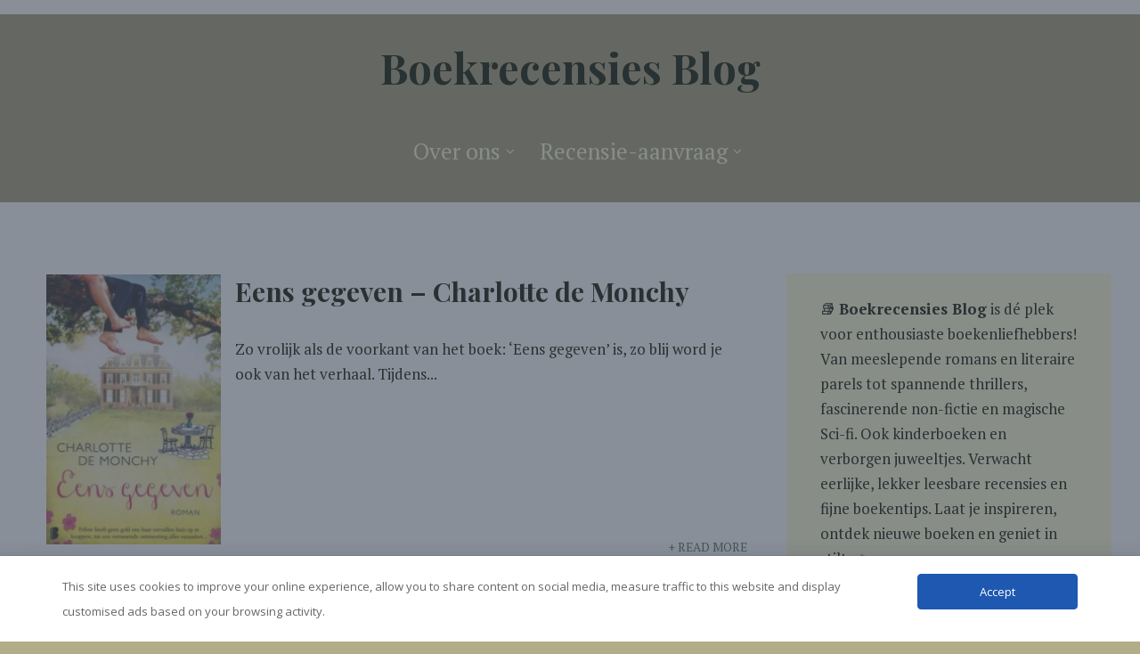

--- FILE ---
content_type: text/html; charset=UTF-8
request_url: https://boekrecensiesblog.nl/tag/breitner/
body_size: 20893
content:

<!DOCTYPE html>
<html xmlns="http://www.w3.org/1999/xhtml" dir="ltr" lang="nl-NL" prefix="og: https://ogp.me/ns#">
<head>
<meta http-equiv="Content-Type" content="text/html; charset=UTF-8" />	
<!--[if IE]><meta http-equiv="X-UA-Compatible" content="IE=edge,chrome=1"><![endif]-->
<meta name="viewport" content="width=device-width, initial-scale=1.0, user-scalable=no"/>
<link rel="profile" href="http://gmpg.org/xfn/11"/>
<link rel="pingback" href="https://boekrecensiesblog.nl/xmlrpc.php" /> 
<title>Breitner - Boekrecensies Blog</title>

		<!-- All in One SEO 4.9.3 - aioseo.com -->
	<meta name="robots" content="max-image-preview:large" />
	<link rel="canonical" href="https://boekrecensiesblog.nl/tag/breitner/" />
	<meta name="generator" content="All in One SEO (AIOSEO) 4.9.3" />
		<!-- All in One SEO -->


<!-- Google Tag Manager for WordPress by gtm4wp.com -->
<script data-cfasync="false" data-pagespeed-no-defer>
	var gtm4wp_datalayer_name = "dataLayer";
	var dataLayer = dataLayer || [];
</script>
<!-- End Google Tag Manager for WordPress by gtm4wp.com --><link rel='dns-prefetch' href='//cdn.jsdelivr.net' />
<link rel='dns-prefetch' href='//fonts.googleapis.com' />
<link rel='dns-prefetch' href='//www.googletagmanager.com' />
<link rel='dns-prefetch' href='//pagead2.googlesyndication.com' />
<link rel="alternate" type="application/rss+xml" title="Boekrecensies Blog &raquo; feed" href="https://boekrecensiesblog.nl/feed/" />
<link rel="alternate" type="application/rss+xml" title="Boekrecensies Blog &raquo; reacties feed" href="https://boekrecensiesblog.nl/comments/feed/" />
<link rel="alternate" type="application/rss+xml" title="Boekrecensies Blog &raquo; Breitner tag feed" href="https://boekrecensiesblog.nl/tag/breitner/feed/" />
<style id='wp-img-auto-sizes-contain-inline-css' type='text/css'>
img:is([sizes=auto i],[sizes^="auto," i]){contain-intrinsic-size:3000px 1500px}
/*# sourceURL=wp-img-auto-sizes-contain-inline-css */
</style>
<style id='wp-emoji-styles-inline-css' type='text/css'>

	img.wp-smiley, img.emoji {
		display: inline !important;
		border: none !important;
		box-shadow: none !important;
		height: 1em !important;
		width: 1em !important;
		margin: 0 0.07em !important;
		vertical-align: -0.1em !important;
		background: none !important;
		padding: 0 !important;
	}
/*# sourceURL=wp-emoji-styles-inline-css */
</style>
<style id='wp-block-library-inline-css' type='text/css'>
:root{--wp-block-synced-color:#7a00df;--wp-block-synced-color--rgb:122,0,223;--wp-bound-block-color:var(--wp-block-synced-color);--wp-editor-canvas-background:#ddd;--wp-admin-theme-color:#007cba;--wp-admin-theme-color--rgb:0,124,186;--wp-admin-theme-color-darker-10:#006ba1;--wp-admin-theme-color-darker-10--rgb:0,107,160.5;--wp-admin-theme-color-darker-20:#005a87;--wp-admin-theme-color-darker-20--rgb:0,90,135;--wp-admin-border-width-focus:2px}@media (min-resolution:192dpi){:root{--wp-admin-border-width-focus:1.5px}}.wp-element-button{cursor:pointer}:root .has-very-light-gray-background-color{background-color:#eee}:root .has-very-dark-gray-background-color{background-color:#313131}:root .has-very-light-gray-color{color:#eee}:root .has-very-dark-gray-color{color:#313131}:root .has-vivid-green-cyan-to-vivid-cyan-blue-gradient-background{background:linear-gradient(135deg,#00d084,#0693e3)}:root .has-purple-crush-gradient-background{background:linear-gradient(135deg,#34e2e4,#4721fb 50%,#ab1dfe)}:root .has-hazy-dawn-gradient-background{background:linear-gradient(135deg,#faaca8,#dad0ec)}:root .has-subdued-olive-gradient-background{background:linear-gradient(135deg,#fafae1,#67a671)}:root .has-atomic-cream-gradient-background{background:linear-gradient(135deg,#fdd79a,#004a59)}:root .has-nightshade-gradient-background{background:linear-gradient(135deg,#330968,#31cdcf)}:root .has-midnight-gradient-background{background:linear-gradient(135deg,#020381,#2874fc)}:root{--wp--preset--font-size--normal:16px;--wp--preset--font-size--huge:42px}.has-regular-font-size{font-size:1em}.has-larger-font-size{font-size:2.625em}.has-normal-font-size{font-size:var(--wp--preset--font-size--normal)}.has-huge-font-size{font-size:var(--wp--preset--font-size--huge)}.has-text-align-center{text-align:center}.has-text-align-left{text-align:left}.has-text-align-right{text-align:right}.has-fit-text{white-space:nowrap!important}#end-resizable-editor-section{display:none}.aligncenter{clear:both}.items-justified-left{justify-content:flex-start}.items-justified-center{justify-content:center}.items-justified-right{justify-content:flex-end}.items-justified-space-between{justify-content:space-between}.screen-reader-text{border:0;clip-path:inset(50%);height:1px;margin:-1px;overflow:hidden;padding:0;position:absolute;width:1px;word-wrap:normal!important}.screen-reader-text:focus{background-color:#ddd;clip-path:none;color:#444;display:block;font-size:1em;height:auto;left:5px;line-height:normal;padding:15px 23px 14px;text-decoration:none;top:5px;width:auto;z-index:100000}html :where(.has-border-color){border-style:solid}html :where([style*=border-top-color]){border-top-style:solid}html :where([style*=border-right-color]){border-right-style:solid}html :where([style*=border-bottom-color]){border-bottom-style:solid}html :where([style*=border-left-color]){border-left-style:solid}html :where([style*=border-width]){border-style:solid}html :where([style*=border-top-width]){border-top-style:solid}html :where([style*=border-right-width]){border-right-style:solid}html :where([style*=border-bottom-width]){border-bottom-style:solid}html :where([style*=border-left-width]){border-left-style:solid}html :where(img[class*=wp-image-]){height:auto;max-width:100%}:where(figure){margin:0 0 1em}html :where(.is-position-sticky){--wp-admin--admin-bar--position-offset:var(--wp-admin--admin-bar--height,0px)}@media screen and (max-width:600px){html :where(.is-position-sticky){--wp-admin--admin-bar--position-offset:0px}}

/*# sourceURL=wp-block-library-inline-css */
</style><style id='wp-block-heading-inline-css' type='text/css'>
h1:where(.wp-block-heading).has-background,h2:where(.wp-block-heading).has-background,h3:where(.wp-block-heading).has-background,h4:where(.wp-block-heading).has-background,h5:where(.wp-block-heading).has-background,h6:where(.wp-block-heading).has-background{padding:1.25em 2.375em}h1.has-text-align-left[style*=writing-mode]:where([style*=vertical-lr]),h1.has-text-align-right[style*=writing-mode]:where([style*=vertical-rl]),h2.has-text-align-left[style*=writing-mode]:where([style*=vertical-lr]),h2.has-text-align-right[style*=writing-mode]:where([style*=vertical-rl]),h3.has-text-align-left[style*=writing-mode]:where([style*=vertical-lr]),h3.has-text-align-right[style*=writing-mode]:where([style*=vertical-rl]),h4.has-text-align-left[style*=writing-mode]:where([style*=vertical-lr]),h4.has-text-align-right[style*=writing-mode]:where([style*=vertical-rl]),h5.has-text-align-left[style*=writing-mode]:where([style*=vertical-lr]),h5.has-text-align-right[style*=writing-mode]:where([style*=vertical-rl]),h6.has-text-align-left[style*=writing-mode]:where([style*=vertical-lr]),h6.has-text-align-right[style*=writing-mode]:where([style*=vertical-rl]){rotate:180deg}
/*# sourceURL=https://boekrecensiesblog.nl/wp-includes/blocks/heading/style.min.css */
</style>
<style id='wp-block-image-inline-css' type='text/css'>
.wp-block-image>a,.wp-block-image>figure>a{display:inline-block}.wp-block-image img{box-sizing:border-box;height:auto;max-width:100%;vertical-align:bottom}@media not (prefers-reduced-motion){.wp-block-image img.hide{visibility:hidden}.wp-block-image img.show{animation:show-content-image .4s}}.wp-block-image[style*=border-radius] img,.wp-block-image[style*=border-radius]>a{border-radius:inherit}.wp-block-image.has-custom-border img{box-sizing:border-box}.wp-block-image.aligncenter{text-align:center}.wp-block-image.alignfull>a,.wp-block-image.alignwide>a{width:100%}.wp-block-image.alignfull img,.wp-block-image.alignwide img{height:auto;width:100%}.wp-block-image .aligncenter,.wp-block-image .alignleft,.wp-block-image .alignright,.wp-block-image.aligncenter,.wp-block-image.alignleft,.wp-block-image.alignright{display:table}.wp-block-image .aligncenter>figcaption,.wp-block-image .alignleft>figcaption,.wp-block-image .alignright>figcaption,.wp-block-image.aligncenter>figcaption,.wp-block-image.alignleft>figcaption,.wp-block-image.alignright>figcaption{caption-side:bottom;display:table-caption}.wp-block-image .alignleft{float:left;margin:.5em 1em .5em 0}.wp-block-image .alignright{float:right;margin:.5em 0 .5em 1em}.wp-block-image .aligncenter{margin-left:auto;margin-right:auto}.wp-block-image :where(figcaption){margin-bottom:1em;margin-top:.5em}.wp-block-image.is-style-circle-mask img{border-radius:9999px}@supports ((-webkit-mask-image:none) or (mask-image:none)) or (-webkit-mask-image:none){.wp-block-image.is-style-circle-mask img{border-radius:0;-webkit-mask-image:url('data:image/svg+xml;utf8,<svg viewBox="0 0 100 100" xmlns="http://www.w3.org/2000/svg"><circle cx="50" cy="50" r="50"/></svg>');mask-image:url('data:image/svg+xml;utf8,<svg viewBox="0 0 100 100" xmlns="http://www.w3.org/2000/svg"><circle cx="50" cy="50" r="50"/></svg>');mask-mode:alpha;-webkit-mask-position:center;mask-position:center;-webkit-mask-repeat:no-repeat;mask-repeat:no-repeat;-webkit-mask-size:contain;mask-size:contain}}:root :where(.wp-block-image.is-style-rounded img,.wp-block-image .is-style-rounded img){border-radius:9999px}.wp-block-image figure{margin:0}.wp-lightbox-container{display:flex;flex-direction:column;position:relative}.wp-lightbox-container img{cursor:zoom-in}.wp-lightbox-container img:hover+button{opacity:1}.wp-lightbox-container button{align-items:center;backdrop-filter:blur(16px) saturate(180%);background-color:#5a5a5a40;border:none;border-radius:4px;cursor:zoom-in;display:flex;height:20px;justify-content:center;opacity:0;padding:0;position:absolute;right:16px;text-align:center;top:16px;width:20px;z-index:100}@media not (prefers-reduced-motion){.wp-lightbox-container button{transition:opacity .2s ease}}.wp-lightbox-container button:focus-visible{outline:3px auto #5a5a5a40;outline:3px auto -webkit-focus-ring-color;outline-offset:3px}.wp-lightbox-container button:hover{cursor:pointer;opacity:1}.wp-lightbox-container button:focus{opacity:1}.wp-lightbox-container button:focus,.wp-lightbox-container button:hover,.wp-lightbox-container button:not(:hover):not(:active):not(.has-background){background-color:#5a5a5a40;border:none}.wp-lightbox-overlay{box-sizing:border-box;cursor:zoom-out;height:100vh;left:0;overflow:hidden;position:fixed;top:0;visibility:hidden;width:100%;z-index:100000}.wp-lightbox-overlay .close-button{align-items:center;cursor:pointer;display:flex;justify-content:center;min-height:40px;min-width:40px;padding:0;position:absolute;right:calc(env(safe-area-inset-right) + 16px);top:calc(env(safe-area-inset-top) + 16px);z-index:5000000}.wp-lightbox-overlay .close-button:focus,.wp-lightbox-overlay .close-button:hover,.wp-lightbox-overlay .close-button:not(:hover):not(:active):not(.has-background){background:none;border:none}.wp-lightbox-overlay .lightbox-image-container{height:var(--wp--lightbox-container-height);left:50%;overflow:hidden;position:absolute;top:50%;transform:translate(-50%,-50%);transform-origin:top left;width:var(--wp--lightbox-container-width);z-index:9999999999}.wp-lightbox-overlay .wp-block-image{align-items:center;box-sizing:border-box;display:flex;height:100%;justify-content:center;margin:0;position:relative;transform-origin:0 0;width:100%;z-index:3000000}.wp-lightbox-overlay .wp-block-image img{height:var(--wp--lightbox-image-height);min-height:var(--wp--lightbox-image-height);min-width:var(--wp--lightbox-image-width);width:var(--wp--lightbox-image-width)}.wp-lightbox-overlay .wp-block-image figcaption{display:none}.wp-lightbox-overlay button{background:none;border:none}.wp-lightbox-overlay .scrim{background-color:#fff;height:100%;opacity:.9;position:absolute;width:100%;z-index:2000000}.wp-lightbox-overlay.active{visibility:visible}@media not (prefers-reduced-motion){.wp-lightbox-overlay.active{animation:turn-on-visibility .25s both}.wp-lightbox-overlay.active img{animation:turn-on-visibility .35s both}.wp-lightbox-overlay.show-closing-animation:not(.active){animation:turn-off-visibility .35s both}.wp-lightbox-overlay.show-closing-animation:not(.active) img{animation:turn-off-visibility .25s both}.wp-lightbox-overlay.zoom.active{animation:none;opacity:1;visibility:visible}.wp-lightbox-overlay.zoom.active .lightbox-image-container{animation:lightbox-zoom-in .4s}.wp-lightbox-overlay.zoom.active .lightbox-image-container img{animation:none}.wp-lightbox-overlay.zoom.active .scrim{animation:turn-on-visibility .4s forwards}.wp-lightbox-overlay.zoom.show-closing-animation:not(.active){animation:none}.wp-lightbox-overlay.zoom.show-closing-animation:not(.active) .lightbox-image-container{animation:lightbox-zoom-out .4s}.wp-lightbox-overlay.zoom.show-closing-animation:not(.active) .lightbox-image-container img{animation:none}.wp-lightbox-overlay.zoom.show-closing-animation:not(.active) .scrim{animation:turn-off-visibility .4s forwards}}@keyframes show-content-image{0%{visibility:hidden}99%{visibility:hidden}to{visibility:visible}}@keyframes turn-on-visibility{0%{opacity:0}to{opacity:1}}@keyframes turn-off-visibility{0%{opacity:1;visibility:visible}99%{opacity:0;visibility:visible}to{opacity:0;visibility:hidden}}@keyframes lightbox-zoom-in{0%{transform:translate(calc((-100vw + var(--wp--lightbox-scrollbar-width))/2 + var(--wp--lightbox-initial-left-position)),calc(-50vh + var(--wp--lightbox-initial-top-position))) scale(var(--wp--lightbox-scale))}to{transform:translate(-50%,-50%) scale(1)}}@keyframes lightbox-zoom-out{0%{transform:translate(-50%,-50%) scale(1);visibility:visible}99%{visibility:visible}to{transform:translate(calc((-100vw + var(--wp--lightbox-scrollbar-width))/2 + var(--wp--lightbox-initial-left-position)),calc(-50vh + var(--wp--lightbox-initial-top-position))) scale(var(--wp--lightbox-scale));visibility:hidden}}
/*# sourceURL=https://boekrecensiesblog.nl/wp-includes/blocks/image/style.min.css */
</style>
<style id='wp-block-code-inline-css' type='text/css'>
.wp-block-code{box-sizing:border-box}.wp-block-code code{
  /*!rtl:begin:ignore*/direction:ltr;display:block;font-family:inherit;overflow-wrap:break-word;text-align:initial;white-space:pre-wrap
  /*!rtl:end:ignore*/}
/*# sourceURL=https://boekrecensiesblog.nl/wp-includes/blocks/code/style.min.css */
</style>
<style id='wp-block-paragraph-inline-css' type='text/css'>
.is-small-text{font-size:.875em}.is-regular-text{font-size:1em}.is-large-text{font-size:2.25em}.is-larger-text{font-size:3em}.has-drop-cap:not(:focus):first-letter{float:left;font-size:8.4em;font-style:normal;font-weight:100;line-height:.68;margin:.05em .1em 0 0;text-transform:uppercase}body.rtl .has-drop-cap:not(:focus):first-letter{float:none;margin-left:.1em}p.has-drop-cap.has-background{overflow:hidden}:root :where(p.has-background){padding:1.25em 2.375em}:where(p.has-text-color:not(.has-link-color)) a{color:inherit}p.has-text-align-left[style*="writing-mode:vertical-lr"],p.has-text-align-right[style*="writing-mode:vertical-rl"]{rotate:180deg}
/*# sourceURL=https://boekrecensiesblog.nl/wp-includes/blocks/paragraph/style.min.css */
</style>
<style id='wp-block-quote-inline-css' type='text/css'>
.wp-block-quote{box-sizing:border-box;overflow-wrap:break-word}.wp-block-quote.is-large:where(:not(.is-style-plain)),.wp-block-quote.is-style-large:where(:not(.is-style-plain)){margin-bottom:1em;padding:0 1em}.wp-block-quote.is-large:where(:not(.is-style-plain)) p,.wp-block-quote.is-style-large:where(:not(.is-style-plain)) p{font-size:1.5em;font-style:italic;line-height:1.6}.wp-block-quote.is-large:where(:not(.is-style-plain)) cite,.wp-block-quote.is-large:where(:not(.is-style-plain)) footer,.wp-block-quote.is-style-large:where(:not(.is-style-plain)) cite,.wp-block-quote.is-style-large:where(:not(.is-style-plain)) footer{font-size:1.125em;text-align:right}.wp-block-quote>cite{display:block}
/*# sourceURL=https://boekrecensiesblog.nl/wp-includes/blocks/quote/style.min.css */
</style>
<style id='global-styles-inline-css' type='text/css'>
:root{--wp--preset--aspect-ratio--square: 1;--wp--preset--aspect-ratio--4-3: 4/3;--wp--preset--aspect-ratio--3-4: 3/4;--wp--preset--aspect-ratio--3-2: 3/2;--wp--preset--aspect-ratio--2-3: 2/3;--wp--preset--aspect-ratio--16-9: 16/9;--wp--preset--aspect-ratio--9-16: 9/16;--wp--preset--color--black: #000000;--wp--preset--color--cyan-bluish-gray: #abb8c3;--wp--preset--color--white: #ffffff;--wp--preset--color--pale-pink: #f78da7;--wp--preset--color--vivid-red: #cf2e2e;--wp--preset--color--luminous-vivid-orange: #ff6900;--wp--preset--color--luminous-vivid-amber: #fcb900;--wp--preset--color--light-green-cyan: #7bdcb5;--wp--preset--color--vivid-green-cyan: #00d084;--wp--preset--color--pale-cyan-blue: #8ed1fc;--wp--preset--color--vivid-cyan-blue: #0693e3;--wp--preset--color--vivid-purple: #9b51e0;--wp--preset--gradient--vivid-cyan-blue-to-vivid-purple: linear-gradient(135deg,rgb(6,147,227) 0%,rgb(155,81,224) 100%);--wp--preset--gradient--light-green-cyan-to-vivid-green-cyan: linear-gradient(135deg,rgb(122,220,180) 0%,rgb(0,208,130) 100%);--wp--preset--gradient--luminous-vivid-amber-to-luminous-vivid-orange: linear-gradient(135deg,rgb(252,185,0) 0%,rgb(255,105,0) 100%);--wp--preset--gradient--luminous-vivid-orange-to-vivid-red: linear-gradient(135deg,rgb(255,105,0) 0%,rgb(207,46,46) 100%);--wp--preset--gradient--very-light-gray-to-cyan-bluish-gray: linear-gradient(135deg,rgb(238,238,238) 0%,rgb(169,184,195) 100%);--wp--preset--gradient--cool-to-warm-spectrum: linear-gradient(135deg,rgb(74,234,220) 0%,rgb(151,120,209) 20%,rgb(207,42,186) 40%,rgb(238,44,130) 60%,rgb(251,105,98) 80%,rgb(254,248,76) 100%);--wp--preset--gradient--blush-light-purple: linear-gradient(135deg,rgb(255,206,236) 0%,rgb(152,150,240) 100%);--wp--preset--gradient--blush-bordeaux: linear-gradient(135deg,rgb(254,205,165) 0%,rgb(254,45,45) 50%,rgb(107,0,62) 100%);--wp--preset--gradient--luminous-dusk: linear-gradient(135deg,rgb(255,203,112) 0%,rgb(199,81,192) 50%,rgb(65,88,208) 100%);--wp--preset--gradient--pale-ocean: linear-gradient(135deg,rgb(255,245,203) 0%,rgb(182,227,212) 50%,rgb(51,167,181) 100%);--wp--preset--gradient--electric-grass: linear-gradient(135deg,rgb(202,248,128) 0%,rgb(113,206,126) 100%);--wp--preset--gradient--midnight: linear-gradient(135deg,rgb(2,3,129) 0%,rgb(40,116,252) 100%);--wp--preset--font-size--small: 13px;--wp--preset--font-size--medium: 20px;--wp--preset--font-size--large: 36px;--wp--preset--font-size--x-large: 42px;--wp--preset--spacing--20: 0.44rem;--wp--preset--spacing--30: 0.67rem;--wp--preset--spacing--40: 1rem;--wp--preset--spacing--50: 1.5rem;--wp--preset--spacing--60: 2.25rem;--wp--preset--spacing--70: 3.38rem;--wp--preset--spacing--80: 5.06rem;--wp--preset--shadow--natural: 6px 6px 9px rgba(0, 0, 0, 0.2);--wp--preset--shadow--deep: 12px 12px 50px rgba(0, 0, 0, 0.4);--wp--preset--shadow--sharp: 6px 6px 0px rgba(0, 0, 0, 0.2);--wp--preset--shadow--outlined: 6px 6px 0px -3px rgb(255, 255, 255), 6px 6px rgb(0, 0, 0);--wp--preset--shadow--crisp: 6px 6px 0px rgb(0, 0, 0);}:where(.is-layout-flex){gap: 0.5em;}:where(.is-layout-grid){gap: 0.5em;}body .is-layout-flex{display: flex;}.is-layout-flex{flex-wrap: wrap;align-items: center;}.is-layout-flex > :is(*, div){margin: 0;}body .is-layout-grid{display: grid;}.is-layout-grid > :is(*, div){margin: 0;}:where(.wp-block-columns.is-layout-flex){gap: 2em;}:where(.wp-block-columns.is-layout-grid){gap: 2em;}:where(.wp-block-post-template.is-layout-flex){gap: 1.25em;}:where(.wp-block-post-template.is-layout-grid){gap: 1.25em;}.has-black-color{color: var(--wp--preset--color--black) !important;}.has-cyan-bluish-gray-color{color: var(--wp--preset--color--cyan-bluish-gray) !important;}.has-white-color{color: var(--wp--preset--color--white) !important;}.has-pale-pink-color{color: var(--wp--preset--color--pale-pink) !important;}.has-vivid-red-color{color: var(--wp--preset--color--vivid-red) !important;}.has-luminous-vivid-orange-color{color: var(--wp--preset--color--luminous-vivid-orange) !important;}.has-luminous-vivid-amber-color{color: var(--wp--preset--color--luminous-vivid-amber) !important;}.has-light-green-cyan-color{color: var(--wp--preset--color--light-green-cyan) !important;}.has-vivid-green-cyan-color{color: var(--wp--preset--color--vivid-green-cyan) !important;}.has-pale-cyan-blue-color{color: var(--wp--preset--color--pale-cyan-blue) !important;}.has-vivid-cyan-blue-color{color: var(--wp--preset--color--vivid-cyan-blue) !important;}.has-vivid-purple-color{color: var(--wp--preset--color--vivid-purple) !important;}.has-black-background-color{background-color: var(--wp--preset--color--black) !important;}.has-cyan-bluish-gray-background-color{background-color: var(--wp--preset--color--cyan-bluish-gray) !important;}.has-white-background-color{background-color: var(--wp--preset--color--white) !important;}.has-pale-pink-background-color{background-color: var(--wp--preset--color--pale-pink) !important;}.has-vivid-red-background-color{background-color: var(--wp--preset--color--vivid-red) !important;}.has-luminous-vivid-orange-background-color{background-color: var(--wp--preset--color--luminous-vivid-orange) !important;}.has-luminous-vivid-amber-background-color{background-color: var(--wp--preset--color--luminous-vivid-amber) !important;}.has-light-green-cyan-background-color{background-color: var(--wp--preset--color--light-green-cyan) !important;}.has-vivid-green-cyan-background-color{background-color: var(--wp--preset--color--vivid-green-cyan) !important;}.has-pale-cyan-blue-background-color{background-color: var(--wp--preset--color--pale-cyan-blue) !important;}.has-vivid-cyan-blue-background-color{background-color: var(--wp--preset--color--vivid-cyan-blue) !important;}.has-vivid-purple-background-color{background-color: var(--wp--preset--color--vivid-purple) !important;}.has-black-border-color{border-color: var(--wp--preset--color--black) !important;}.has-cyan-bluish-gray-border-color{border-color: var(--wp--preset--color--cyan-bluish-gray) !important;}.has-white-border-color{border-color: var(--wp--preset--color--white) !important;}.has-pale-pink-border-color{border-color: var(--wp--preset--color--pale-pink) !important;}.has-vivid-red-border-color{border-color: var(--wp--preset--color--vivid-red) !important;}.has-luminous-vivid-orange-border-color{border-color: var(--wp--preset--color--luminous-vivid-orange) !important;}.has-luminous-vivid-amber-border-color{border-color: var(--wp--preset--color--luminous-vivid-amber) !important;}.has-light-green-cyan-border-color{border-color: var(--wp--preset--color--light-green-cyan) !important;}.has-vivid-green-cyan-border-color{border-color: var(--wp--preset--color--vivid-green-cyan) !important;}.has-pale-cyan-blue-border-color{border-color: var(--wp--preset--color--pale-cyan-blue) !important;}.has-vivid-cyan-blue-border-color{border-color: var(--wp--preset--color--vivid-cyan-blue) !important;}.has-vivid-purple-border-color{border-color: var(--wp--preset--color--vivid-purple) !important;}.has-vivid-cyan-blue-to-vivid-purple-gradient-background{background: var(--wp--preset--gradient--vivid-cyan-blue-to-vivid-purple) !important;}.has-light-green-cyan-to-vivid-green-cyan-gradient-background{background: var(--wp--preset--gradient--light-green-cyan-to-vivid-green-cyan) !important;}.has-luminous-vivid-amber-to-luminous-vivid-orange-gradient-background{background: var(--wp--preset--gradient--luminous-vivid-amber-to-luminous-vivid-orange) !important;}.has-luminous-vivid-orange-to-vivid-red-gradient-background{background: var(--wp--preset--gradient--luminous-vivid-orange-to-vivid-red) !important;}.has-very-light-gray-to-cyan-bluish-gray-gradient-background{background: var(--wp--preset--gradient--very-light-gray-to-cyan-bluish-gray) !important;}.has-cool-to-warm-spectrum-gradient-background{background: var(--wp--preset--gradient--cool-to-warm-spectrum) !important;}.has-blush-light-purple-gradient-background{background: var(--wp--preset--gradient--blush-light-purple) !important;}.has-blush-bordeaux-gradient-background{background: var(--wp--preset--gradient--blush-bordeaux) !important;}.has-luminous-dusk-gradient-background{background: var(--wp--preset--gradient--luminous-dusk) !important;}.has-pale-ocean-gradient-background{background: var(--wp--preset--gradient--pale-ocean) !important;}.has-electric-grass-gradient-background{background: var(--wp--preset--gradient--electric-grass) !important;}.has-midnight-gradient-background{background: var(--wp--preset--gradient--midnight) !important;}.has-small-font-size{font-size: var(--wp--preset--font-size--small) !important;}.has-medium-font-size{font-size: var(--wp--preset--font-size--medium) !important;}.has-large-font-size{font-size: var(--wp--preset--font-size--large) !important;}.has-x-large-font-size{font-size: var(--wp--preset--font-size--x-large) !important;}
/*# sourceURL=global-styles-inline-css */
</style>

<style id='classic-theme-styles-inline-css' type='text/css'>
/*! This file is auto-generated */
.wp-block-button__link{color:#fff;background-color:#32373c;border-radius:9999px;box-shadow:none;text-decoration:none;padding:calc(.667em + 2px) calc(1.333em + 2px);font-size:1.125em}.wp-block-file__button{background:#32373c;color:#fff;text-decoration:none}
/*# sourceURL=/wp-includes/css/classic-themes.min.css */
</style>
<link rel='stylesheet' id='contact-form-7-css' href='https://boekrecensiesblog.nl/wp-content/plugins/contact-form-7/includes/css/styles.css?ver=6.1.4' type='text/css' media='all' />
<link rel='stylesheet' id='cookie-bar-css-css' href='https://boekrecensiesblog.nl/wp-content/plugins/cookie-bar/css/cookie-bar.css?ver=6.9' type='text/css' media='all' />
<link rel='stylesheet' id='SFSImainCss-css' href='https://boekrecensiesblog.nl/wp-content/plugins/ultimate-social-media-icons/css/sfsi-style.css?ver=2.9.6' type='text/css' media='all' />
<link rel='stylesheet' id='daextlwcnf-google-font-css' href='https://fonts.googleapis.com/css2?family=Open+Sans%3Awght%40400%3B600&#038;ver=1.19#038;display=swap' type='text/css' media='all' />
<link rel='stylesheet' id='complete-style-css' href='https://boekrecensiesblog.nl/wp-content/themes/library-books-pro/style.css?ver=6.9' type='text/css' media='all' />
<link rel='stylesheet' id='complete-style-core-css' href='https://boekrecensiesblog.nl/wp-content/themes/library-books-pro/style_core.css?ver=6.9' type='text/css' media='all' />
<link rel='stylesheet' id='complete-animated_css-css' href='https://boekrecensiesblog.nl/wp-content/themes/library-books-pro/assets/css/animate.min.css?ver=6.9' type='text/css' media='all' />
<link rel='stylesheet' id='complete-static_css-css' href='https://boekrecensiesblog.nl/wp-content/themes/library-books-pro/assets/css/nivo-slider.css?ver=6.9' type='text/css' media='all' />
<link rel='stylesheet' id='complete-gallery_css-css' href='https://boekrecensiesblog.nl/wp-content/themes/library-books-pro/assets/css/prettyPhoto.css?ver=6.9' type='text/css' media='all' />
<link rel='stylesheet' id='complete-awesome_css-css' href='https://boekrecensiesblog.nl/wp-content/themes/library-books-pro/assets/fonts/font-awesome.css?ver=6.9' type='text/css' media='all' />
<link rel='stylesheet' id='complete_google_fonts-css' href='//fonts.googleapis.com/css?family=PT+Serif%3Aregular%2Citalic%2C700%7CPlayfair+Display%3Aregular%2Citalic%2C900%2C700%7CAssistant%3A200%2C800%2C700%2C600%2C400%2C300%7CPlayfair+Display+SC%3Aregular%2Citalic%2C900%2C700%7CSource+Sans+Pro%3Aregular%2Citalic%2C900%2C700%2C600%2C300%2C200%26subset%3Dlatin%2C' type='text/css' media='screen' />
<script type="text/javascript" src="https://boekrecensiesblog.nl/wp-includes/js/jquery/jquery.min.js?ver=3.7.1" id="jquery-core-js"></script>
<script type="text/javascript" src="https://boekrecensiesblog.nl/wp-includes/js/jquery/jquery-migrate.min.js?ver=3.4.1" id="jquery-migrate-js"></script>
<script type="text/javascript" src="https://boekrecensiesblog.nl/wp-content/plugins/cookie-bar/js/cookie-bar.js?ver=1769067815" id="cookie-bar-js-js"></script>
<script type="text/javascript" src="https://boekrecensiesblog.nl/wp-content/themes/library-books-pro/assets/js/complete.js?ver=1" id="complete_js-js"></script>
<script type="text/javascript" src="https://boekrecensiesblog.nl/wp-content/themes/library-books-pro/assets/js/other.js?ver=1" id="complete_otherjs-js"></script>
<script type="text/javascript" src="https://boekrecensiesblog.nl/wp-content/themes/library-books-pro/assets/js/jquery.bxslider.min.js?ver=1" id="complete_testimonialjs-js"></script>
<script type="text/javascript" src="https://boekrecensiesblog.nl/wp-content/themes/library-books-pro/assets/js/index.js?ver=1" id="complete_index-js"></script>
<script type="text/javascript" src="https://boekrecensiesblog.nl/wp-content/themes/library-books-pro/assets/js/jquery.quicksand.js?ver=1" id="complete_galjs1-js"></script>
<script type="text/javascript" src="https://boekrecensiesblog.nl/wp-content/themes/library-books-pro/assets/js/script.js?ver=1" id="complete_galjs3-js"></script>
<script type="text/javascript" src="https://boekrecensiesblog.nl/wp-content/themes/library-books-pro/assets/js/counterup.min.js?ver=1" id="complete_count-js"></script>
<script type="text/javascript" src="https://boekrecensiesblog.nl/wp-content/themes/library-books-pro/assets/js/verticalslider.js?ver=1" id="complete_verticalslider-js"></script>
<script type="text/javascript" src="https://boekrecensiesblog.nl/wp-content/themes/library-books-pro/assets/js/jquery.prettyPhoto.js?ver=1" id="complete_galjs4-js"></script>
<link rel="https://api.w.org/" href="https://boekrecensiesblog.nl/wp-json/" /><link rel="alternate" title="JSON" type="application/json" href="https://boekrecensiesblog.nl/wp-json/wp/v2/tags/239" /><link rel="EditURI" type="application/rsd+xml" title="RSD" href="https://boekrecensiesblog.nl/xmlrpc.php?rsd" />
<meta name="generator" content="WordPress 6.9" />
<meta name="generator" content="Site Kit by Google 1.170.0" />
<!-- Goolytics - Simple Google Analytics Begin -->
<script async src="//www.googletagmanager.com/gtag/js?id=G-Z34CE2EL10"></script>
<script>window.dataLayer = window.dataLayer || [];
function gtag(){dataLayer.push(arguments);}
gtag('js', new Date());

gtag('config', 'G-Z34CE2EL10');
</script>
<!-- Goolytics - Simple Google Analytics End -->

<!-- Plaats je scripts hier --><meta name="follow.[base64]" content="bWBVKqNCpWEMGDw9zUZV"/>
<!-- Google Tag Manager for WordPress by gtm4wp.com -->
<!-- GTM Container placement set to off -->
<script data-cfasync="false" data-pagespeed-no-defer type="text/javascript">
</script>
<script data-cfasync="false" data-pagespeed-no-defer type="text/javascript">
	console.warn && console.warn("[GTM4WP] Google Tag Manager container code placement set to OFF !!!");
	console.warn && console.warn("[GTM4WP] Data layer codes are active but GTM container must be loaded using custom coding !!!");
</script>
<!-- End Google Tag Manager for WordPress by gtm4wp.com --><style type="text/css">

/*Fixed Background*/

	/*BOXED LAYOUT*/
	.site_boxed .layer_wrapper, body.home.site_boxed #slidera {width: 100%;float: left;margin: 0 0%;
	background: #ffffff;}
	.site_boxed .stat_bg, .site_boxed .stat_bg_overlay{width: 100%;}
	.site_boxed .social_buttons{background: #ffffff;}
	.site_boxed .center {width: 95%!important;margin: 0 auto;}
	.site_boxed .head_top .center{ width:95%!important;}



/*Site Content Text Style*/
body, button, input, select, textarea{ 
	font-family:PT Serif; 	font-size:17px; }

.single_post .single_post_content .tabs li a:link, .single_post .single_post_content .tabs li a:visited{ color:#2e3a23;}


.post_head, .author_div{ background:#545556;}
.post_head_bg, .author_div_bg{background:url();}

/*Feattured Boxes Section*/
.featured_area_bg{background:url();}
.featured_area{background-color:#f2f2f2;}
.featured_block img{height:70px;; width:70px;} 
.featured_block{background-color:#ffffff;}

.ptmore{background-color:#383939;}
.ptmore:hover{background-color:#5d2a31;}


.left-fit-title h3, .right-fit-title h3, .left-fit-desc, .right-fit-desc{color:#494949;}
.left-fitright, .right-fitleft{background-color:#494949;}


.left-fitbox a:hover h3, .right-fitbox a:hover h3{color:#bfbfbf;}
.left-fitbox a:hover .left-fitright, .right-fitbox a:hover .right-fitleft{background-color:#bfbfbf;}

.right-fitleft, .left-fitright{color:#2e3723;}
.right-fit-desc, .left-fit-desc{border-bottom-color:;}

.expanding-grid .spacer{background-color:#2e3723;}
.expand-left h2, .expand-left{color:#000000;}

.headingseperator h3{color:#000000;}
.headingseperator h3::after{border-bottom-color:#f19100;}

.expanding-grid .links > li a.active:after{border-bottom-color:#2e3723;}

.squarebox{background-color:#ffffff;}
.squarebox:hover{background-color:#ffffff;}
.squaretitle{color:#000000;}

.perfectbox{background-color:#ffffff; border-color:#c1c1c1;}
.perfectborder:hover, .perfectbox:hover{border-color:#f19100 !important;}

.post_block_style3{background-color:#ffffff; border-color:#cecece;}
.post_block_style3:before{background:#4c4c4c;}


/*-----------------------------COLORS------------------------------------*/
		/*Header Color*/
		.header{background-color: rgba(178,172,136, 1); border-color:;}
		
		 
		
		
				/*Header Color*/
		body .header{ position:relative!important; background-color:#b2ac88;}
		.page #slidera, .single #slidera, .archive #slidera, .search #slidera, .error404 #slidera{ height:auto!important;}
				
		/*Head Top Bar Color*/
		.head-info-area{background-color: rgba(255,251,219, 0.1);}
		
				.header{background:#b2ac88!important; border: none;}
				
		
		@media screen and (max-width: 767px){
		.home.has_trans_header .header{background:#b2ac88!important;}
		}
		/*LOGO*/
		.logo img{height:46px;; width:106px;; margin-top:14px;;} 

				.logo h2, .logo h1, .logo h2 a:link, .logo h2 a:visited, .logo h1 a:link, .logo h1 a:visited, .logo h2 a:hover, .logo h1 a:hover{ 
			font-family:'Playfair Display';
			font-size:47px;
			color:#2e3723;
		}
		/*HEADER TEXT BAR*/
				.head-info-area, .head-info-area a:link, .head-info-area a:visited{ 
			font-family:'Playfair Display'; 			font-size:19px;			color:#808a68;
		}	
		
		.head-info-area a:hover{ 
			color:#fffbdb;
		}		
		
		a{color:#688969;}
		a:hover{color:#2e3723;}
		
		
		/*Slider Title*/
				.title{ 
						font-size:70px;			color:#ffffff;
		}	
		
				.slidedesc{ 
			font-family:'Assistant'; 			font-size:18px;			color:#ffffff;
		}	
		
				.slidebtn{ 
			font-family:'Playfair Display'; 			font-size:18px;;
		}
		.slidebtn a{ 
			color:#282828; background-color:#bd937d;
		}	
		.slidebtn a:hover{background-color:#282828; color:#ffffff;}	
		.nivo-controlNav a{background-color:#ffffff}
		.nivo-controlNav a.active{background-color:#703939}				
		
		
		/* Global H1 */	
						h1, h1 a:link, h1 a:visited{ 
			font-family:'Playfair Display SC'; 			font-size:30px;			color:#2e3723;
		}
		
		h1 a:hover{ 
			color:#a28226;
		}
		
		/* Global H2 */	
						h2, h2 a:link, h2 a:visited{ 
			font-family:'Playfair Display'; 			font-size:30px;		color:#2e3723;
		}
		
		h2 a:hover{ 
			color:#a28226;
		}
		
		/* Global H3 */	
						h3, h3 a:link, h3 a:visited{ 
			font-family:'Source Sans Pro'; 			font-size:22px;		color:#2e3723;
		}
		
		h3 a:hover{ 
			color:#a28226;
		}
		
		/* Global H4 */	
						h4, h4 a:link, h4 a:visited{ 
						font-size:17px;		color:#2e3723;
		}
		
		h4 a:hover{ 
			color:#a28226;
		}	
		
		/* Global H5 */	
						h5, h5 a:link, h5 a:visited{ 
						font-size:17px;		color:#2e3723;
		}
		
		h5 a:hover{ 
			color:#a28226;
		}	
		
		/* Global H6 */	
						h6, h6 a:link, h6 a:visited{ 
						font-size:17px;		color:#2e3723;
		}
		
		h6 a:hover{ 
			color:#a28226;
		}
		
		/* Post Meta Color */
		.post_block_style1_meta, .post_block_style1_meta a:link, .post_block_style1_meta a:visited, .post_block_style2_meta, .post_block_style2_meta a:link, .post_block_style2_meta a:visited, .single_metainfo, .single_metainfo a:link, .single_metainfo a:visited{ 
			color:#2e3723;
		}
		
		/* Team Box Background Color */
		.team-infobox{ 
			background-color:#fffdf5;
		}
		
		/* Social Icon Background Color */
		.social-icons a:link, .social-icons a:visited{ 
			background-color:#fffdf5;
			color:#ffffff;
		}	
		
		/* Social Icon Hover Background Color */
		.social-icons a:hover{ 
			background-color:#2e3723;
		}
		
		/* Teambox Background Color */
		.testimonial-box{ 
			background-color:#ffffff;
		}	
		.testimonial-box:after{ 
			border-top-color:#ffffff;
		}
		.testimonilacontent, .bxslider li h3, .bxslider li p{color:#000000;}
		
		.bxslider li{background-color:#ffffff; border-color:#e8e7e7;}	
		.testimonilacontent::after{border-bottom-color:#e8e7e7;}
		
		/* Pager Color */
		.bx-wrapper .bx-pager.bx-default-pager a:link, .bx-wrapper .bx-pager.bx-default-pager a:visited{ 
			background:#000000;
		}	
		
		/* Pager Active Color */
		.bx-wrapper .bx-pager.bx-default-pager a:hover, .bx-wrapper .bx-pager.bx-default-pager a.active{ 
			background:#a2c697;
		}
		
		/* Gallery Filter Active Bgcolor */
		.portfolio-categ li a:link, .portfolio-categ li a:visited{ 
			color:#2e3723;
		}		
		
		/* Gallery Filter Active Bgcolor */
		.portfolio-categ li.active a:link, .portfolio-categ li.active a:visited{ 
			color:#2e3723;
		}	
		
			
		
		.portfolio-content .portfolio-area li .image-block-title{background-color: rgba(255,253,245, 0.7); color:#fffdf5;}
		
		/* Skills Bar Background Color */
		.skill-bg{ 
			background-color:#fffdf5;
		}	
		
		/* Skills Bar Text Color */
		.skillbar-title{ 
			color:#ffffff;
		}			
															
		#simple-menu{color:#fffbdb;}
		body.home.has_trans_header #simple-menu{color:#fff;}
		span.desc{color:#2e3723;}

		/*MENU Text Color*/
		#topmenu ul li a:link, #topmenu ul li a:visited{color:#fffbdb;}
		#topmenu ul li.menu_hover a:link, #topmenu ul li.menu_hover a:visited{border-color:#2e3723;}
		#topmenu ul li.menu_hover>a:link, #topmenu ul li.menu_hover>a:visited, body.has_trans_header.home #topmenu ul li.menu_hover>a:link, body.has_trans_header.home #topmenu ul li.menu_hover>a:visited{color:#2e3723;}
		#topmenu ul li.current-menu-item>a:link, #topmenu ul li.current-menu-item>a:visited, #topmenu ul li.current-menu-parent>a:link, #topmenu ul li.current_page_parent>a:visited, #topmenu ul li.current-menu-ancestor>a:link, #topmenu ul li.current-menu-ancestor>a:visited{color:#a28226;}
		#topmenu ul li ul{border-color:#2e3723 transparent transparent transparent;}
		#topmenu ul.menu>li:hover:after{background-color:#2e3723;}
		#topmenu ul li ul li a:hover{color:#a28226;}
		
		#topmenu ul.menu ul li{background-color:#cde2ac;}		
		
		#topmenu ul.sub-menu li a, #topmenu ul.children li a{color:#2e3723;}	
		#topmenu ul.sub-menu li a:hover, #topmenu ul.children li a:hover, #topmenu li.menu_highlight_slim:hover, #topmenu ul.sub-menu li.current_page_item a, #topmenu ul.children li.current_page_item a, #topmenu ul.sub-menu li.current-menu-item a, #topmenu ul.children li.current-menu-item a{background-color:#fffbdb !important;}	

		.sidr{ background-color:#fffbdb;}
		.pad_menutitle{ background-color:#2e3723;}
		.sidr ul li a, .sidr ul li span, .sidr ul li ul li a, .sidr ul li ul li span{color:#2e3723;}	
		
		#simple-menu .fa-bars{color:#a28226 !important;}
		.pad_menutitle .fa-bars, .pad_menutitle .fa-times{color:#fffbdb !important;}				

		.head_soc .social_bookmarks a:link, .head_soc .social_bookmarks a:visited{color:#fffbdb;}
		.head_soc .social_bookmarks.bookmark_hexagon a:before {border-bottom-color: rgba(255,251,219, 0.3)!important;}
		.head_soc .social_bookmarks.bookmark_hexagon a i {background:rgba(255,251,219, 0.3)!important;}
		.head_soc .social_bookmarks.bookmark_hexagon a:after { border-top-color:rgba(255,251,219, 0.3)!important;}
		

		/*BASE Color*/
		.widget_border, .heading_border, #wp-calendar #today, .thn_post_wrap .more-link:hover, .moretag:hover, .search_term #searchsubmit, .error_msg #searchsubmit, #searchsubmit, .complete_pagenav a:hover, .nav-box a:hover .left_arro, .nav-box a:hover .right_arro, .pace .pace-progress, .homeposts_title .menu_border, span.widget_border, .ast_login_widget #loginform #wp-submit, .prog_wrap, .lts_layout1 a.image, .lts_layout2 a.image, .lts_layout3 a.image, .rel_tab:hover .related_img, .wpcf7-submit, .woo-slider #post_slider li.sale .woo_sale, .nivoinner .slide_button_wrap .lts_button, #accordion .slide_button_wrap .lts_button, .img_hover, p.form-submit #submit, .optimposts .type-product a.button.add_to_cart_button{background:#a28226;} 
		
		.share_active, .comm_auth a, .logged-in-as a, .citeping a, .lay3 h2 a:hover, .lay4 h2 a:hover, .lay5 .postitle a:hover, .nivo-caption p a, .acord_text p a, .org_comment a, .org_ping a, .contact_submit input:hover, .widget_calendar td a, .ast_biotxt a, .ast_bio .ast_biotxt h3, .lts_layout2 .listing-item h2 a:hover, .lts_layout3 .listing-item h2 a:hover, .lts_layout4 .listing-item h2 a:hover, .lts_layout5 .listing-item h2 a:hover, .rel_tab:hover .rel_hover, .post-password-form input[type~=submit], .bio_head h3, .blog_mo a:hover, .ast_navigation a:hover, .lts_layout4 .blog_mo a:hover{color:#a28226;}
		#home_widgets .widget .thn_wgt_tt, #sidebar .widget .thn_wgt_tt, #footer .widget .thn_wgt_tt, .astwt_iframe a, .ast_bio .ast_biotxt h3, .ast_bio .ast_biotxt a, .nav-box a span, .lay2 h2.postitle:hover a{color:#a28226;}
		.pace .pace-activity{border-top-color: #a28226!important;border-left-color: #a28226!important;}
		.pace .pace-progress-inner{box-shadow: 0 0 10px #a28226, 0 0 5px #a28226;
		  -webkit-box-shadow: 0 0 10px #a28226, 0 0 5px #a28226;
		  -moz-box-shadow: 0 0 10px #a28226, 0 0 5px #a28226;}
		
		.fotorama__thumb-border, .ast_navigation a:hover{ border-color:#a28226!important;}
		
		
		/*Text Color on BASE COLOR Element*/
		.icon_round a, #wp-calendar #today, .moretag:hover, .search_term #searchsubmit, .error_msg #searchsubmit, .complete_pagenav a:hover, .ast_login_widget #loginform #wp-submit, #searchsubmit, .prog_wrap, .rel_tab .related_img i, .lay1 h2.postitle a, .nivoinner .slide_button_wrap .lts_button, #accordion .slide_button_wrap .lts_button, .lts_layout1 .icon_wrap a, .lts_layout2 .icon_wrap a, .lts_layout3 .icon_wrap a, .lts_layout1 .icon_wrap a:hover{color:#a28226;}
		.thn_post_wrap .listing-item .moretag:hover, body .lts_layout1 .listing-item .title, .lts_layout2 .img_wrap .complete_plus, .img_hover .icon_wrap a, body .thn_post_wrap .lts_layout1 .icon_wrap a, .wpcf7-submit, .woo-slider #post_slider li.sale .woo_sale, p.form-submit #submit, .optimposts .type-product a.button.add_to_cart_button{color:#a28226;}




/*Sidebar Widget Background Color */
#sidebar .widget{ background:#fffbdb;}
#sidebar .widget_wrap{border-color:#fffbdb;}
/*Widget Title Color */
#sidebar .widget-title, #sidebar .widget-title a{color:#2e3723;}

#sidebar #sidebar .widget, #sidebar .widget .widget_wrap{ color:#2e3723;}
#sidebar .widget .widgettitle, #sidebar .widget .widgettitle a:link, #sidebar .widget .widgettitle a:visited{font-size:16px;}

#sidebar .widget li a, #sidebar .widget a{ color:#a28226;}
#sidebar .widget li a:hover, #sidebar .widget a:hover{ color:#999999;}


.flipcard .front{background-color:#ededed; border-color:#b2b2b2;}

.flipcard .back{background-color:#f7f7f7; border-color:#000000;}

.divider5 span, .divider6 span{background-color:#2e3723;}
.divider1, .divider2, .divider3, .divider4, .divider5, .divider6, .fusion-title .title-sep, .fusion-title.sep-underline, .product .product-border, .fusion-title .title-sep{border-color:#2e3723;}

.timeline-both-side li .timeline-description{background-color:#ffffff;}

.timeline-both-side:before, .timeline-both-side li .border-line, .timeline-both-side li .border-line:before{background-color:#a8a8a8;}

.timeline-both-side:after, .timeline-both-side li .timeline-description{border-color:#a8a8a8;}
.griditem{background-color:#ffffff;}
.griditem{border-color:#333333;}

.serviceboxbg{background:rgba(255,255,255, 0.8); border-right-color:#30a0fd;}
.serviceboxbg:hover{background-color:#2e3723;}
.servicebox h3, .serviceboxbg p{color:#606060 !important;}
.ptgo, .ptgo:hover{background-color:#ffffff;}

#footer .footercols1 h3, #footer .footercols2 h3, #footer .footercols3 h3, #footer .footercols4 h3{color:#ffffff;}
#footer .footercols1 h3::after,
#footer .footercols2 h3::after,
#footer .footercols3 h3::after,
#footer .footercols4 h3::after{background-color: #ffffff;}

#footer .contact-info{background:#d8d8d8;}
#footer .contact-info .box i{color:#ffffff;}
#footer .contact-info .box h5{color:#ffffff;}
#footer .contact-info .box p{color:#ffffff;}
#footer .contact-info .box i::after{background:#f2d4a7;}
#footer .contact-info .box{border-right-color:#b2ac88;}

.footmenu li a{color: #5b5e5c;}
.footmenu li a:hover,
.footmenu li.current-menu-item a,
.footmenu li.current_page_item a{color: #ffffff;}

/*FOOTER WIDGET COLORS*/
#footer{background-color: #fffdf5; background-image: url();}
#footer .footercols1, #footer .footercols2, #footer .footercols3, #footer .footercols4, .footer-post-area ul li h4, .footer-post-area ul li h4 a:link, .footer-post-area ul li h4 a:visited{color:#2e3723;}


/*COPYRIGHT COLORS*/
#copyright{background-color: #b2ac88;}
.copytext, .copytext a:link, .copytext a:visited{color: #2e3a23;}

.foot_soc .social_bookmarks a:link, .foot_soc .social_bookmarks a:visited{color:#2e3a23;}
.foot_soc .social_bookmarks.bookmark_hexagon a:before {border-bottom-color: rgba(46,58,35, 0.3);}
.foot_soc .social_bookmarks.bookmark_hexagon a i {background:rgba(46,58,35, 0.3);}
.foot_soc .social_bookmarks.bookmark_hexagon a:after { border-top-color:rgba(46,58,35, 0.3);}



/*-------------------------------------TYPOGRAPHY--------------------------------------*/

/*Post Titles and headings Font*/
.postitle, .product_title{ font-family:Assistant;}

/*Menu Font*/
#topmenu ul li a{ font-family:PT Serif;}



#topmenu ul li a{font-size:25px;}
#topmenu ul li {line-height: 25px;}

/*Body Text Color*/
body, .home_cat a, .contact_submit input, .comment-form-comment textarea{ color:#2e3a23;}
.single_post_content .tabs li a{ color:#2e3a23;}
.thn_post_wrap .listing-item .moretag{ color:#2e3a23;}
	
	

/*Post Title */
.postitle, .postitle a, .nav-box a, h3#comments, h3#comments_ping, .comment-reply-title, .related_h3, .nocomments, .lts_layout2 .listing-item h2 a, .lts_layout3 .listing-item h2 a, .lts_layout4 .listing-item h2 a, .author_inner h5, .product_title, .woocommerce-tabs h2, .related.products h2, .optimposts .type-product h2.postitle a, .woocommerce ul.products li.product h3{ text-decoration:none; color:#2e3723;}

/*Woocommerce*/
.optimposts .type-product a.button.add_to_cart_button:hover{background-color:#a28226;color:#a28226;} 
.optimposts .lay2_wrap .type-product span.price, .optimposts .lay3_wrap .type-product span.price, .optimposts .lay4_wrap  .type-product span.price, .optimposts .lay4_wrap  .type-product a.button.add_to_cart_button{color:#2e3723;}
.optimposts .lay2_wrap .type-product a.button.add_to_cart_button:before, .optimposts .lay3_wrap .type-product a.button.add_to_cart_button:before{color:#2e3723;}
.optimposts .lay2_wrap .type-product a.button.add_to_cart_button:hover:before, .optimposts .lay3_wrap .type-product a.button.add_to_cart_button:hover:before, .optimposts .lay4_wrap  .type-product h2.postitle a{color:#a28226;}



@media screen and (max-width: 480px){
body.home.has_trans_header .header .logo h1 a:link, body.home.has_trans_header .header .logo h1 a:visited{ color:#2e3723!important;}
body.home.has_trans_header .header #simple-menu{color:#fffbdb!important;}
}

/*USER'S CUSTOM CSS---------------------------------------------------------*/
span.desc{display: none;}/*---------------------------------------------------------*/
</style>

<!--[if IE]>
<style type="text/css">
.text_block_wrap, .home .lay1, .home .lay2, .home .lay3, .home .lay4, .home .lay5, .home_testi .looper, #footer .widgets{opacity:1!important;}
#topmenu ul li a{display: block;padding: 20px; background:url(#);}
</style>
<![endif]-->

<!-- Google AdSense meta tags toegevoegd door Site Kit -->
<meta name="google-adsense-platform-account" content="ca-host-pub-2644536267352236">
<meta name="google-adsense-platform-domain" content="sitekit.withgoogle.com">
<!-- Einde Google AdSense meta tags toegevoegd door Site Kit -->
<style type="text/css" id="custom-background-css">
body.custom-background { background-color: #b2ac88; }
</style>
	
<!-- Google AdSense snippet toegevoegd door Site Kit -->
<script type="text/javascript" async="async" src="https://pagead2.googlesyndication.com/pagead/js/adsbygoogle.js?client=ca-pub-5255769112547027&amp;host=ca-host-pub-2644536267352236" crossorigin="anonymous"></script>

<!-- Einde Google AdSense snippet toegevoegd door Site Kit -->
<link rel="icon" href="https://boekrecensiesblog.nl/wp-content/uploads/2025/12/cropped-Boekrecensiesblog-avatar-32x32.jpg" sizes="32x32" />
<link rel="icon" href="https://boekrecensiesblog.nl/wp-content/uploads/2025/12/cropped-Boekrecensiesblog-avatar-192x192.jpg" sizes="192x192" />
<link rel="apple-touch-icon" href="https://boekrecensiesblog.nl/wp-content/uploads/2025/12/cropped-Boekrecensiesblog-avatar-180x180.jpg" />
<meta name="msapplication-TileImage" content="https://boekrecensiesblog.nl/wp-content/uploads/2025/12/cropped-Boekrecensiesblog-avatar-270x270.jpg" />
</head>

<body class="archive tag tag-breitner tag-239 custom-background wp-theme-library-books-pro sfsi_actvite_theme_default site_boxed is_boxed not_frontpage">
<!--HEADER-->
<div class="header_wrap layer_wrapper">
		
<!--HEADER STARTS-->
    	<!--HEAD INFO AREA-->
		<div class="head-info-area">
        	<div class="center">
            	<div class="left">
<pre class="wp-block-code"><code></code></pre>
</div><div class="left"><!-- Begin TradeTracker SuperTag Code -->
<script type="text/javascript">

    var _TradeTrackerTagOptions = {
        t: 'a',
        s: '502401',
        chk: '973d1373aadabe3d45d3f4195e7917e4',
        overrideOptions: {}
    };

    (function() {var tt = document.createElement('script'), s = document.getElementsByTagName('script')[0]; tt.setAttribute('type', 'text/javascript'); tt.setAttribute('src', (document.location.protocol == 'https:' ? 'https' : 'http') + '://tm.tradetracker.net/tag?t=' + _TradeTrackerTagOptions.t + '&s=' + _TradeTrackerTagOptions.s + '&chk=' + _TradeTrackerTagOptions.chk); s.parentNode.insertBefore(tt, s);})();
</script>
<!-- End TradeTracker SuperTag Code --></div>                				<div class="right"><span class="sintp"></span> <span class="suptp"></span> </div>                <div class="clear"></div>                
            </div>
        </div>
    <div class="header type3">
    <div class="centerlogo">
        <!--LOGO START-->
            <div class="logo">
                                                                <h2><a href="https://boekrecensiesblog.nl/">Boekrecensies Blog</a></h2>
                        <span class="desc">Since 2017</span>
                                        
                            </div>
        <!--LOGO END-->
    </div>    
        <div class="center centerlogoarea">
            <div class="head_inner">
            <!--MENU START--> 
                <!--MOBILE MENU START-->
                <a id="simple-menu" href="#sidr"><i class="fa-bars"></i></a>
                <!--MOBILE MENU END--> 
                <div id="topmenu" class="">
                <div class="menu-header"><ul id="menu-bovenste-menu" class="menu"><li id="menu-item-22" class="menu-item menu-item-type-post_type menu-item-object-page menu-item-has-children menu-item-22"><a href="https://boekrecensiesblog.nl/boekrecensies-blog/">Over ons</a>
<ul class="sub-menu">
	<li id="menu-item-16734" class="menu-item menu-item-type-post_type menu-item-object-page menu-item-16734"><a href="https://boekrecensiesblog.nl/faq-veelgestelde-vragen/">FAQ – Veelgestelde Vragen</a></li>
	<li id="menu-item-310" class="menu-item menu-item-type-post_type menu-item-object-page menu-item-privacy-policy menu-item-310"><a rel="privacy-policy" href="https://boekrecensiesblog.nl/privacybeleid/">Privacybeleid – Disclaimer</a></li>
</ul>
</li>
<li id="menu-item-9407" class="menu-item menu-item-type-post_type menu-item-object-page menu-item-has-children menu-item-9407"><a href="https://boekrecensiesblog.nl/recensie-aanvraag/">Recensie-aanvraag</a>
<ul class="sub-menu">
	<li id="menu-item-16728" class="menu-item menu-item-type-post_type menu-item-object-page menu-item-16728"><a href="https://boekrecensiesblog.nl/tarieven-boekrecensiesblog/">Tarieven</a></li>
</ul>
</li>
</ul></div>                </div>
            <!--MENU END-->
            
            </div>
    </div>
    </div>
<!--HEADER ENDS--></div><!--layer_wrapper class END-->

<!--Slider START-->
     
<!--Slider END-->   
	<!--Tag Posts-->
    <div class="category_wrap layer_wrapper">
        <!--CUSTOM PAGE HEADER STARTS-->
            	

   
   
            <!--Header for CATEGORY-->
      <div class="hide-header">
      <div class="post_head ">
            <!--The Page Title -->
                
      </div>
 	  </div>
      <!--page_head class END-->
      	  
      
      
        <!--CUSTOM PAGE HEADER ENDS-->
        
        
    <div class="lay4">
        <div class="center">
            <div class="lay4_wrap">
                <div class="lay4_inner">
					                    <div class="post-1432 post type-post status-publish format-standard has-post-thumbnail hentry category-fictie tag-breitner tag-charlotte-de-monchy tag-de-beste-recensies tag-eens-gegeven tag-eerlijke-recensies tag-feelgood tag-leesbare-recensies tag-leestips tag-tips-boeken" id="post-1432"> 

                <!--POST THUMBNAIL START-->
                        <div class="post_image">
                             <!--CALL TO POST IMAGE-->
                                                        <div class="imgwrap">
                            <a href="https://boekrecensiesblog.nl/eens-gegeven-charlotte-de-monchy/"><img width="194" height="300" src="https://boekrecensiesblog.nl/wp-content/uploads/2019/12/boekrecensie-eens-gegeven-194x300.jpg" class="attachment-medium size-medium wp-post-image" alt="" decoding="async" fetchpriority="high" srcset="https://boekrecensiesblog.nl/wp-content/uploads/2019/12/boekrecensie-eens-gegeven-194x300.jpg 194w, https://boekrecensiesblog.nl/wp-content/uploads/2019/12/boekrecensie-eens-gegeven-370x574.jpg 370w, https://boekrecensiesblog.nl/wp-content/uploads/2019/12/boekrecensie-eens-gegeven.jpg 540w" sizes="(max-width: 194px) 100vw, 194px" /></a></div>

                                                  </div>
                 <!--POST THUMBNAIL END-->

                    <!--POST CONTENT START-->
                        <div class="post_content">
                            <h2 class="postitle"><a href="https://boekrecensiesblog.nl/eens-gegeven-charlotte-de-monchy/" title="Eens gegeven &#8211; Charlotte de Monchy">Eens gegeven &#8211; Charlotte de Monchy</a></h2>
                            
                         <!--META INFO START-->   
                                                     <!--META INFO START-->  
                         
                            <p>Zo vrolijk als de voorkant van het boek: &#8216;Eens gegeven&#8217; is, zo blij word je ook van het verhaal. Tijdens...</p>                            
                        </div>
                    <!--POST CONTENT END-->
					<!--Read More Button-->
                    <div class="blog_mo"><a href="https://boekrecensiesblog.nl/eens-gegeven-charlotte-de-monchy/">+ Read More</a></div>
                    
                </div>
                 
    
                                </div><!--lay4_inner class END-->
                
        <!--PAGINATION START-->
            <div class="ast_pagenav">
					            </div>
        <!--PAGINATION END-->
            
                        
            </div><!--lay4_wrap class END-->
                    
                <!--SIDEBAR START-->    
            		<div id="sidebar">
  <div class="widgets">
    <div id="block-106" class="widget widget_block widget_text" data-widget-id="block-106"><div class="widget_wrap">
<p>📚 <strong>Boekrecensies Blog</strong> is dé plek voor enthousiaste boekenliefhebbers! Van meeslepende romans en literaire parels tot spannende thrillers, fascinerende non-fictie en magische Sci-fi. Ook kinderboeken en verborgen juweeltjes. Verwacht eerlijke, lekker leesbare recensies en fijne boekentips. Laat je inspireren, ontdek nieuwe boeken en geniet in stilte ✨</p>
<span class="widget_corner"></span></div></div><div id="search-8" class="widget widget_search" data-widget-id="search-8"><div class="widget_wrap"><h3 class="widgettitle">Zoek een boek!</h3><form role="search" method="get" id="searchform" action="https://boekrecensiesblog.nl/" >
    <div>
    <input placeholder="Search &hellip;" type="text" value="" name="s" id="s" />
    <input type="submit" id="searchsubmit" value="Search" />
    </div>
    </form><span class="widget_corner"></span></div></div><div id="categories-5" class="widget widget_categories" data-widget-id="categories-5"><div class="widget_wrap"><h3 class="widgettitle">Categorieën</h3><form action="https://boekrecensiesblog.nl" method="get"><label class="screen-reader-text" for="cat">Categorieën</label><select  name='cat' id='cat' class='postform'>
	<option value='-1'>Categorie selecteren</option>
	<option class="level-0" value="3073">Columns&nbsp;&nbsp;(134)</option>
	<option class="level-0" value="29">Dieren en Natuur&nbsp;&nbsp;(70)</option>
	<option class="level-0" value="56">Engelstalig&nbsp;&nbsp;(27)</option>
	<option class="level-0" value="3069">Fictie&nbsp;&nbsp;(760)</option>
	<option class="level-0" value="24">Interviews&nbsp;&nbsp;(38)</option>
	<option class="level-0" value="43">Kinderboeken&nbsp;&nbsp;(171)</option>
	<option class="level-0" value="649">Mode &amp; Kunst&nbsp;&nbsp;(32)</option>
	<option class="level-0" value="3070">Non-fictie&nbsp;&nbsp;(160)</option>
	<option class="level-0" value="25">Over Boekrecensies Blog&nbsp;&nbsp;(7)</option>
	<option class="level-0" value="3075">Overig&nbsp;&nbsp;(46)</option>
	<option class="level-0" value="108">Poëzie&nbsp;&nbsp;(16)</option>
</select>
</form><script type="text/javascript">
/* <![CDATA[ */

( ( dropdownId ) => {
	const dropdown = document.getElementById( dropdownId );
	function onSelectChange() {
		setTimeout( () => {
			if ( 'escape' === dropdown.dataset.lastkey ) {
				return;
			}
			if ( dropdown.value && parseInt( dropdown.value ) > 0 && dropdown instanceof HTMLSelectElement ) {
				dropdown.parentElement.submit();
			}
		}, 250 );
	}
	function onKeyUp( event ) {
		if ( 'Escape' === event.key ) {
			dropdown.dataset.lastkey = 'escape';
		} else {
			delete dropdown.dataset.lastkey;
		}
	}
	function onClick() {
		delete dropdown.dataset.lastkey;
	}
	dropdown.addEventListener( 'keyup', onKeyUp );
	dropdown.addEventListener( 'click', onClick );
	dropdown.addEventListener( 'change', onSelectChange );
})( "cat" );

//# sourceURL=WP_Widget_Categories%3A%3Awidget
/* ]]> */
</script>
<span class="widget_corner"></span></div></div><div id="block-124" class="widget widget_block" data-widget-id="block-124"><div class="widget_wrap">
<h3 class="wp-block-heading has-text-align-center"><em>Etsy Shops:</em></h3>
<span class="widget_corner"></span></div></div><div id="block-86" class="widget widget_block widget_media_image" data-widget-id="block-86"><div class="widget_wrap"><div class="wp-block-image">
<figure class="aligncenter size-large is-resized"><a href="https://historiquecouture.etsy.com/listing/4420856683" target="_blank" rel="noopener noreferrer"><img loading="lazy" decoding="async" width="1024" height="769" src="https://boekrecensiesblog.nl/wp-content/uploads/2025/12/blokjesquilt-bank-minimialisme-1024x769.jpg" alt="" class="wp-image-16948" style="width:357px;height:auto" srcset="https://boekrecensiesblog.nl/wp-content/uploads/2025/12/blokjesquilt-bank-minimialisme-1024x769.jpg 1024w, https://boekrecensiesblog.nl/wp-content/uploads/2025/12/blokjesquilt-bank-minimialisme-300x225.jpg 300w, https://boekrecensiesblog.nl/wp-content/uploads/2025/12/blokjesquilt-bank-minimialisme-768x577.jpg 768w, https://boekrecensiesblog.nl/wp-content/uploads/2025/12/blokjesquilt-bank-minimialisme-1536x1154.jpg 1536w, https://boekrecensiesblog.nl/wp-content/uploads/2025/12/blokjesquilt-bank-minimialisme.jpg 2000w" sizes="auto, (max-width: 1024px) 100vw, 1024px" /></a></figure>
</div><span class="widget_corner"></span></div></div><div id="block-123" class="widget widget_block widget_media_image" data-widget-id="block-123"><div class="widget_wrap"><div class="wp-block-image">
<figure class="aligncenter size-large is-resized"><a href="https://www.etsy.com/nl/shop/PaulaKuitenbrouwer" target="_blank" rel="noopener noreferrer"><img loading="lazy" decoding="async" width="1024" height="682" src="https://boekrecensiesblog.nl/wp-content/uploads/2025/12/IMG_1725-1024x682.jpg" alt="" class="wp-image-16959" style="aspect-ratio:1.5014471216790066;width:366px;height:auto" srcset="https://boekrecensiesblog.nl/wp-content/uploads/2025/12/IMG_1725-1024x682.jpg 1024w, https://boekrecensiesblog.nl/wp-content/uploads/2025/12/IMG_1725-300x200.jpg 300w, https://boekrecensiesblog.nl/wp-content/uploads/2025/12/IMG_1725-768x512.jpg 768w, https://boekrecensiesblog.nl/wp-content/uploads/2025/12/IMG_1725.jpg 1280w" sizes="auto, (max-width: 1024px) 100vw, 1024px" /></a></figure>
</div><span class="widget_corner"></span></div></div><div id="block-131" class="widget widget_block" data-widget-id="block-131"><div class="widget_wrap">
<h3 class="wp-block-heading has-text-align-center"><em>Vintage boeken te koop: </em></h3>
<span class="widget_corner"></span></div></div><div id="block-128" class="widget widget_block widget_media_image" data-widget-id="block-128"><div class="widget_wrap"><div class="wp-block-image">
<figure class="aligncenter size-large is-resized"><a href="https://historiquecouture.etsy.com/listing/4420211772" target="_blank" rel=" noreferrer noopener"><img loading="lazy" decoding="async" width="769" height="1024" src="https://boekrecensiesblog.nl/wp-content/uploads/2026/01/50feb166-3a15-434e-b7cc-5ae92c4c8509_20260101_151538_0000-769x1024.jpg" alt="" class="wp-image-16987" style="aspect-ratio:0.7509775929190039;width:355px;height:auto" srcset="https://boekrecensiesblog.nl/wp-content/uploads/2026/01/50feb166-3a15-434e-b7cc-5ae92c4c8509_20260101_151538_0000-769x1024.jpg 769w, https://boekrecensiesblog.nl/wp-content/uploads/2026/01/50feb166-3a15-434e-b7cc-5ae92c4c8509_20260101_151538_0000-225x300.jpg 225w, https://boekrecensiesblog.nl/wp-content/uploads/2026/01/50feb166-3a15-434e-b7cc-5ae92c4c8509_20260101_151538_0000-768x1023.jpg 768w, https://boekrecensiesblog.nl/wp-content/uploads/2026/01/50feb166-3a15-434e-b7cc-5ae92c4c8509_20260101_151538_0000-1153x1536.jpg 1153w, https://boekrecensiesblog.nl/wp-content/uploads/2026/01/50feb166-3a15-434e-b7cc-5ae92c4c8509_20260101_151538_0000-1538x2048.jpg 1538w, https://boekrecensiesblog.nl/wp-content/uploads/2026/01/50feb166-3a15-434e-b7cc-5ae92c4c8509_20260101_151538_0000-scaled.jpg 1922w" sizes="auto, (max-width: 769px) 100vw, 769px" /></a><figcaption class="wp-element-caption"><a href="https://historiquecouture.etsy.com/listing/4420211772" target="_blank" rel="noreferrer noopener"></a><em><a href="https://historiquecouture.etsy.com/listing/4420211772">Vintage 1975 “Het Jaar Rond” by Elsa Beskow – Dutch Picture Book with Classic Illustrations</a></em></figcaption></figure>
</div><span class="widget_corner"></span></div></div><div id="block-119" class="widget widget_block widget_media_image" data-widget-id="block-119"><div class="widget_wrap"><div class="wp-block-image">
<figure class="aligncenter size-large is-resized"><a href="https://historiquecouture.etsy.com/listing/4420237450" target="_blank" rel=" noreferrer noopener"><img loading="lazy" decoding="async" width="827" height="1024" src="https://boekrecensiesblog.nl/wp-content/uploads/2025/12/d0e75af4-b188-443e-a12c-019606dfe1a0-827x1024.jpg" alt="" class="wp-image-16852" style="aspect-ratio:0.8076099053020922;width:308px;height:auto" srcset="https://boekrecensiesblog.nl/wp-content/uploads/2025/12/d0e75af4-b188-443e-a12c-019606dfe1a0-827x1024.jpg 827w, https://boekrecensiesblog.nl/wp-content/uploads/2025/12/d0e75af4-b188-443e-a12c-019606dfe1a0-242x300.jpg 242w, https://boekrecensiesblog.nl/wp-content/uploads/2025/12/d0e75af4-b188-443e-a12c-019606dfe1a0-768x951.jpg 768w, https://boekrecensiesblog.nl/wp-content/uploads/2025/12/d0e75af4-b188-443e-a12c-019606dfe1a0-1240x1536.jpg 1240w, https://boekrecensiesblog.nl/wp-content/uploads/2025/12/d0e75af4-b188-443e-a12c-019606dfe1a0-1653x2048.jpg 1653w" sizes="auto, (max-width: 827px) 100vw, 827px" /></a><figcaption class="wp-element-caption"><em><a href="https://historiquecouture.etsy.com/listing/4420237450" target="_blank" rel="noreferrer noopener">Rare 1985 Yugoslav Children’s Book “The Bunny on the Bus / Зайка в автобусе” – Russian Illustrated Story by Marino Zurl &amp; Yosip Generalič</a></em></figcaption></figure>
</div><span class="widget_corner"></span></div></div>  </div>
</div>
            	<!--SIDEBAR END--> 
                
            </div><!--center class END-->
        </div><!--lay4 class END-->
    </div><!--layer_wrapper class END-->
    

		<a class="to_top "><i class="fa-angle-up fa-2x"></i></a>
<!--Footer Start-->
<div class="footer_wrap layer_wrapper ">
<div id="footer" class="footer-type1">
    <div class="center">
            
    	<div class="rowfooter">
            <div class="clear"></div>
    		            <div id="block-117">
<p><a href="https://boekrecensiesblog.nl/Sitemap">Bekijk onze Sitemap</a></p>
</div>          
                    </div>              
            <div class="clear"></div> 
    </div>
</div>
<div id="copyright">
	<div class="center">
    	<div class="copytext"><p><em>© Boekrecensies Blog - door Marga van der Vet - 2026</em></p></div>
    </div>
</div>
<!--Footer END-->
</div><!--layer_wrapper class END-->
<script type="speculationrules">
{"prefetch":[{"source":"document","where":{"and":[{"href_matches":"/*"},{"not":{"href_matches":["/wp-*.php","/wp-admin/*","/wp-content/uploads/*","/wp-content/*","/wp-content/plugins/*","/wp-content/themes/library-books-pro/*","/*\\?(.+)"]}},{"not":{"selector_matches":"a[rel~=\"nofollow\"]"}},{"not":{"selector_matches":".no-prefetch, .no-prefetch a"}}]},"eagerness":"conservative"}]}
</script>
        <style type="text/css" >
                            button#euCookieAcceptWP { color : #f25937; }
                            #eu-cookie-bar { background-color : #f4f4f4; }
                            #eu-cookie-bar , #eu-cookie-bar a { color : #3f0202; }
            



        </style>
    <!-- Cookie Bar -->
<div id="eu-cookie-bar">Koekjes horen er nu eenmaal bij... <button id="euCookieAcceptWP"  onclick="euSetCookie('euCookiesAcc', true, 4000); euAcceptCookiesWP();">Ja, geen probleem hoor!</button></div>
<!-- End Cookie Bar -->
<!-- Plaats je scripts hier --><script>
window.addEventListener('sfsi_functions_loaded', function() {
    if (typeof sfsi_responsive_toggle == 'function') {
        sfsi_responsive_toggle(0);
        // console.log('sfsi_responsive_toggle');

    }
})
</script>
    <script>
        window.addEventListener('sfsi_functions_loaded', function () {
            if (typeof sfsi_plugin_version == 'function') {
                sfsi_plugin_version(2.77);
            }
        });

        function sfsi_processfurther(ref) {
            var feed_id = '[base64]';
            var feedtype = 8;
            var email = jQuery(ref).find('input[name="email"]').val();
            var filter = /^(([^<>()[\]\\.,;:\s@\"]+(\.[^<>()[\]\\.,;:\s@\"]+)*)|(\".+\"))@((\[[0-9]{1,3}\.[0-9]{1,3}\.[0-9]{1,3}\.[0-9]{1,3}\])|(([a-zA-Z\-0-9]+\.)+[a-zA-Z]{2,}))$/;
            if ((email != "Enter your email") && (filter.test(email))) {
                if (feedtype == "8") {
                    var url = "https://api.follow.it/subscription-form/" + feed_id + "/" + feedtype;
                    window.open(url, "popupwindow", "scrollbars=yes,width=1080,height=760");
                    return true;
                }
            } else {
                alert("Please enter email address");
                jQuery(ref).find('input[name="email"]').focus();
                return false;
            }
        }
    </script>
    <style type="text/css" aria-selected="true">
        .sfsi_subscribe_Popinner {
             width: 100% !important;

            height: auto !important;

         padding: 18px 0px !important;

            background-color: #ffffff !important;
        }

        .sfsi_subscribe_Popinner form {
            margin: 0 20px !important;
        }

        .sfsi_subscribe_Popinner h5 {
            font-family: Helvetica,Arial,sans-serif !important;

             font-weight: bold !important;   color:#000000 !important; font-size: 16px !important;   text-align:center !important; margin: 0 0 10px !important;
            padding: 0 !important;
        }

        .sfsi_subscription_form_field {
            margin: 5px 0 !important;
            width: 100% !important;
            display: inline-flex;
            display: -webkit-inline-flex;
        }

        .sfsi_subscription_form_field input {
            width: 100% !important;
            padding: 10px 0px !important;
        }

        .sfsi_subscribe_Popinner input[type=email] {
         font-family: Helvetica,Arial,sans-serif !important;   font-style:normal !important;   font-size:14px !important; text-align: center !important;        }

        .sfsi_subscribe_Popinner input[type=email]::-webkit-input-placeholder {

         font-family: Helvetica,Arial,sans-serif !important;   font-style:normal !important;  font-size: 14px !important;   text-align:center !important;        }

        .sfsi_subscribe_Popinner input[type=email]:-moz-placeholder {
            /* Firefox 18- */
         font-family: Helvetica,Arial,sans-serif !important;   font-style:normal !important;   font-size: 14px !important;   text-align:center !important;
        }

        .sfsi_subscribe_Popinner input[type=email]::-moz-placeholder {
            /* Firefox 19+ */
         font-family: Helvetica,Arial,sans-serif !important;   font-style: normal !important;
              font-size: 14px !important;   text-align:center !important;        }

        .sfsi_subscribe_Popinner input[type=email]:-ms-input-placeholder {

            font-family: Helvetica,Arial,sans-serif !important;  font-style:normal !important;   font-size:14px !important;
         text-align: center !important;        }

        .sfsi_subscribe_Popinner input[type=submit] {

         font-family: Helvetica,Arial,sans-serif !important;   font-weight: bold !important;   color:#000000 !important; font-size: 16px !important;   text-align:center !important; background-color: #dedede !important;        }

                .sfsi_shortcode_container {
            float: left;
        }

        .sfsi_shortcode_container .norm_row .sfsi_wDiv {
            position: relative !important;
        }

        .sfsi_shortcode_container .sfsi_holders {
            display: none;
        }

            </style>

    <script>let daextLwcnReadyStateCheckInterval=setInterval(function(){if(document.readyState==="complete"){clearInterval(daextLwcnReadyStateCheckInterval);window.daextLwcnCookieNotice.initialize({headingsFontFamily:"'Open Sans', sans-serif",headingsFontWeight:"600",paragraphsFontFamily:"'Open Sans', sans-serif",paragraphsFontWeight:"400",strongTagsFontWeight:"600",buttonsFontFamily:"'Open Sans', sans-serif",buttonsFontWeight:"400",buttonsBorderRadius:"4",containersBorderRadius:"4",cookieNoticeMainMessageText:"<p>This site uses cookies to improve your online experience, allow you to share content on social media, measure traffic to this website and display customised ads based on your browsing activity.<\/p>",cookieNoticeMainMessageFontColor:"#666666",cookieNoticeMainMessageLinkFontColor:"#1e58b1",cookieNoticeButton1Text:"Settings",cookieNoticeButton1Action:"0",cookieNoticeButton1Url:"",cookieNoticeButton1BackgroundColor:"#ffffff",cookieNoticeButton1BackgroundColorHover:"#ffffff",cookieNoticeButton1BorderColor:"#1e58b1",cookieNoticeButton1BorderColorHover:"#1e58b1",cookieNoticeButton1FontColor:"#1e58b1",cookieNoticeButton1FontColorHover:"#1e58b1",cookieNoticeButton2Text:"Accept",cookieNoticeButton2Action:"2",cookieNoticeButton2Url:"",cookieNoticeButton2BackgroundColor:"#1e58b1",cookieNoticeButton2BackgroundColorHover:"#1e58b1",cookieNoticeButton2BorderColor:"#1e58b1",cookieNoticeButton2BorderColorHover:"#1e58b1",cookieNoticeButton2FontColor:"#ffffff",cookieNoticeButton2FontColorHover:"#ffffff",cookieNoticeButton3Text:"Default Label",cookieNoticeButton3Action:"0",cookieNoticeButton3Url:"",cookieNoticeButton3BackgroundColor:"#1e58b1",cookieNoticeButton3BackgroundColorHover:"#1e58b1",cookieNoticeButton3BorderColor:"#1e58b1",cookieNoticeButton3BorderColorHover:"#1e58b1",cookieNoticeButton3FontColor:"#ffffff",cookieNoticeButton3FontColorHover:"#ffffff",cookieNoticeButtonDismissAction:"0",cookieNoticeButtonDismissUrl:"",cookieNoticeButtonDismissColor:"#646464",cookieNoticeContainerPosition:"2",cookieNoticeContainerWidth:"1140",cookieNoticeContainerOpacity:"1",cookieNoticeContainerBorderWidth:"0",cookieNoticeContainerBackgroundColor:"#ffffff",cookieNoticeContainerBorderColor:"#e1e1e1",cookieNoticeContainerBorderOpacity:"1",cookieNoticeContainerDropShadow:"1",cookieNoticeContainerDropShadowColor:"#242f42",cookieNoticeMask:"1",cookieNoticeMaskColor:"#242f42",cookieNoticeMaskOpacity:"0.54",cookieNoticeShakeEffect:"1",cookieSettingsLogoUrl:"",cookieSettingsTitle:"Cookie Settings",cookieSettingsDescriptionHeader:"<p>We want to be transparent about the data we and our partners collect and how we use it, so you can best exercise control over your personal data. For more information, please see our Privacy Policy.<\/p><p><strong>Information we collect<\/strong><\/p><p>We use this information to improve the performance and experience of our site visitors. This includes improving search results, showing more relevant content and promotional materials, better communication, and improved site performance.<p>",cookieSettingsToggleOnColor:"#3a70c4",cookieSettingsToggleOffColor:"#808080",cookieSettingsToggleMiscColor:"#808080",cookieSettingsToggleDisabledColor:"#e5e5e5",cookieSettingsSeparatorColor:"#e1e1e1",cookieSettingsChevronColor:"#6e6e6e",cookieSettingsExpandCloseColor:"#6e6e6e",cookieSettingsDescriptionFooter:"<p><strong>Information about cookies<\/strong><\/p><p>We use the following essential and non-essential cookies to better improve your overall web browsing experience. Our partners use cookies and other mechanisms to connect you with your social networks and tailor advertising to better match your interests.<\/p><p>You can make your choices by allowing categories of cookies by using the respective activation switches. Essential cookies cannot be rejected as without them certain core website functionalities would not work.<\/p>",cookieSettingsButton1Text:"Close",cookieSettingsButton1Action:"2",cookieSettingsButton1Url:"",cookieSettingsButton1BackgroundColor:"#ffffff",cookieSettingsButton1BackgroundColorHover:"#ffffff",cookieSettingsButton1BorderColor:"#1e58b1",cookieSettingsButton1BorderColorHover:"#1e58b1",cookieSettingsButton1FontColor:"#1e58b1",cookieSettingsButton1FontColorHover:"#1e58b1",cookieSettingsButton2Text:"Accept",cookieSettingsButton2Action:"1",cookieSettingsButton2Url:"",cookieSettingsButton2BackgroundColor:"#1e58b1",cookieSettingsButton2BackgroundColorHover:"#1e58b1",cookieSettingsButton2BorderColor:"#1e58b1",cookieSettingsButton2BorderColorHover:"#1e58b1",cookieSettingsButton2FontColor:"#ffffff",cookieSettingsButton2FontColorHover:"#ffffff",cookieSettingsHeadingsFontColor:"#222222",cookieSettingsParagraphsFontColor:"#666666",cookieSettingsLinksFontColor:"#1e58b1",cookieSettingsContainerBackgroundColor:"#ffffff",cookieSettingsContainerOpacity:"1.0",cookieSettingsContainerBorderWidth:"0",cookieSettingsContainerBorderColor:"#e1e1e1",cookieSettingsContainerBorderOpacity:"1.0",cookieSettingsContainerDropShadow:"1",cookieSettingsContainerDropShadowColor:"#242f42",cookieSettingsContainerHighlightColor:"#f8f8f8",cookieSettingsMask:"1",cookieSettingsMaskColor:"#242f42",cookieSettingsMaskOpacity:"0.54",revisitConsentButtonEnable:"0",revisitConsentButtonTooltipText:"Cookie Settings",revisitConsentButtonPosition:"left",revisitConsentButtonBackgroundColor:"#1e58b1",revisitConsentButtonIconColor:"#ffffff",enableGeolocation:"0",geolocationBehavior:"0",geolocationService:"0",geolocationLocale:["at","be","bg","cy","cz","dk","ee","fi","fr","hu","ie","it","lv","lt","lu","mt","nl","pl","pt","sk","si","es","se","gb"],responsiveBreakpoint:"700",cookieExpiration:3153600000,cookiePathAttribute:"\/",reloadPage:"0",storeUserConsent:"1",cookieTableColumns:"[\"name\",\"expiration\",\"purpose\"]",forceCssSpecificity:"1",sections:[],cookies:[],});}},10);</script>



<script type="text/javascript" src="https://boekrecensiesblog.nl/wp-includes/js/dist/hooks.min.js?ver=dd5603f07f9220ed27f1" id="wp-hooks-js"></script>
<script type="text/javascript" src="https://boekrecensiesblog.nl/wp-includes/js/dist/i18n.min.js?ver=c26c3dc7bed366793375" id="wp-i18n-js"></script>
<script type="text/javascript" id="wp-i18n-js-after">
/* <![CDATA[ */
wp.i18n.setLocaleData( { 'text direction\u0004ltr': [ 'ltr' ] } );
//# sourceURL=wp-i18n-js-after
/* ]]> */
</script>
<script type="text/javascript" src="https://boekrecensiesblog.nl/wp-content/plugins/contact-form-7/includes/swv/js/index.js?ver=6.1.4" id="swv-js"></script>
<script type="text/javascript" id="contact-form-7-js-translations">
/* <![CDATA[ */
( function( domain, translations ) {
	var localeData = translations.locale_data[ domain ] || translations.locale_data.messages;
	localeData[""].domain = domain;
	wp.i18n.setLocaleData( localeData, domain );
} )( "contact-form-7", {"translation-revision-date":"2025-11-30 09:13:36+0000","generator":"GlotPress\/4.0.3","domain":"messages","locale_data":{"messages":{"":{"domain":"messages","plural-forms":"nplurals=2; plural=n != 1;","lang":"nl"},"This contact form is placed in the wrong place.":["Dit contactformulier staat op de verkeerde plek."],"Error:":["Fout:"]}},"comment":{"reference":"includes\/js\/index.js"}} );
//# sourceURL=contact-form-7-js-translations
/* ]]> */
</script>
<script type="text/javascript" id="contact-form-7-js-before">
/* <![CDATA[ */
var wpcf7 = {
    "api": {
        "root": "https:\/\/boekrecensiesblog.nl\/wp-json\/",
        "namespace": "contact-form-7\/v1"
    }
};
//# sourceURL=contact-form-7-js-before
/* ]]> */
</script>
<script type="text/javascript" src="https://boekrecensiesblog.nl/wp-content/plugins/contact-form-7/includes/js/index.js?ver=6.1.4" id="contact-form-7-js"></script>
<script type="text/javascript" id="pirate-forms-custom-spam-js-extra">
/* <![CDATA[ */
var pf = {"spam":{"label":"Ik ben mens!","value":"61bc560ce4"}};
//# sourceURL=pirate-forms-custom-spam-js-extra
/* ]]> */
</script>
<script type="text/javascript" src="https://boekrecensiesblog.nl/wp-content/plugins/pirate-forms/public/js/custom-spam.js?ver=2.4.4" id="pirate-forms-custom-spam-js"></script>
<script type="text/javascript" src="https://boekrecensiesblog.nl/wp-includes/js/jquery/ui/core.min.js?ver=1.13.3" id="jquery-ui-core-js"></script>
<script type="text/javascript" src="https://boekrecensiesblog.nl/wp-content/plugins/ultimate-social-media-icons/js/shuffle/modernizr.custom.min.js?ver=6.9" id="SFSIjqueryModernizr-js"></script>
<script type="text/javascript" src="https://boekrecensiesblog.nl/wp-content/plugins/ultimate-social-media-icons/js/shuffle/jquery.shuffle.min.js?ver=6.9" id="SFSIjqueryShuffle-js"></script>
<script type="text/javascript" src="https://boekrecensiesblog.nl/wp-content/plugins/ultimate-social-media-icons/js/shuffle/random-shuffle-min.js?ver=6.9" id="SFSIjqueryrandom-shuffle-js"></script>
<script type="text/javascript" id="SFSICustomJs-js-extra">
/* <![CDATA[ */
var sfsi_icon_ajax_object = {"nonce":"7902247cbf","ajax_url":"https://boekrecensiesblog.nl/wp-admin/admin-ajax.php","plugin_url":"https://boekrecensiesblog.nl/wp-content/plugins/ultimate-social-media-icons/"};
//# sourceURL=SFSICustomJs-js-extra
/* ]]> */
</script>
<script type="text/javascript" src="https://boekrecensiesblog.nl/wp-content/plugins/ultimate-social-media-icons/js/custom.js?ver=2.9.6" id="SFSICustomJs-js"></script>
<script type="text/javascript" id="daextlwcnf-general-js-extra">
/* <![CDATA[ */
var DAEXTLWCN_PHPDATA = {"nonce":"65bfab0376","ajaxUrl":"https://boekrecensiesblog.nl/wp-admin/admin-ajax.php","nameText":"Name","expirationText":"Expiration","purposeText":"Purpose","providerText":"Provider","domainText":"Domain","typeText":"Type","sensitivityText":"Sensitivity","securityText":"Security","moreInformationText":"More Information"};
//# sourceURL=daextlwcnf-general-js-extra
/* ]]> */
</script>
<script type="text/javascript" src="https://boekrecensiesblog.nl/wp-content/plugins/lightweight-cookie-notice-free/public/assets/js/production/general.js?ver=1.19" id="daextlwcnf-general-js"></script>
<script type="text/javascript" src="https://boekrecensiesblog.nl/wp-includes/js/hoverIntent.min.js?ver=1.10.2" id="hoverIntent-js"></script>
<script type="text/javascript" id="wp_slimstat-js-extra">
/* <![CDATA[ */
var SlimStatParams = {"transport":"ajax","ajaxurl_rest":"https://boekrecensiesblog.nl/wp-json/slimstat/v1/hit","ajaxurl_ajax":"https://boekrecensiesblog.nl/wp-admin/admin-ajax.php","ajaxurl_adblock":"https://boekrecensiesblog.nl/request/83c074890b147203db6849988c2b6afc/","ajaxurl":"https://boekrecensiesblog.nl/wp-admin/admin-ajax.php","baseurl":"/","dnt":"noslimstat,ab-item","id":"10628650.7dbaf4e585195a29f8048c5374a2bf9e","wp_rest_nonce":"a208217c71"};
//# sourceURL=wp_slimstat-js-extra
/* ]]> */
</script>
<script defer type="text/javascript" src="https://cdn.jsdelivr.net/wp/wp-slimstat/tags/5.3.5/wp-slimstat.min.js" id="wp_slimstat-js"></script>
<script id="wp-emoji-settings" type="application/json">
{"baseUrl":"https://s.w.org/images/core/emoji/17.0.2/72x72/","ext":".png","svgUrl":"https://s.w.org/images/core/emoji/17.0.2/svg/","svgExt":".svg","source":{"concatemoji":"https://boekrecensiesblog.nl/wp-includes/js/wp-emoji-release.min.js?ver=6.9"}}
</script>
<script type="module">
/* <![CDATA[ */
/*! This file is auto-generated */
const a=JSON.parse(document.getElementById("wp-emoji-settings").textContent),o=(window._wpemojiSettings=a,"wpEmojiSettingsSupports"),s=["flag","emoji"];function i(e){try{var t={supportTests:e,timestamp:(new Date).valueOf()};sessionStorage.setItem(o,JSON.stringify(t))}catch(e){}}function c(e,t,n){e.clearRect(0,0,e.canvas.width,e.canvas.height),e.fillText(t,0,0);t=new Uint32Array(e.getImageData(0,0,e.canvas.width,e.canvas.height).data);e.clearRect(0,0,e.canvas.width,e.canvas.height),e.fillText(n,0,0);const a=new Uint32Array(e.getImageData(0,0,e.canvas.width,e.canvas.height).data);return t.every((e,t)=>e===a[t])}function p(e,t){e.clearRect(0,0,e.canvas.width,e.canvas.height),e.fillText(t,0,0);var n=e.getImageData(16,16,1,1);for(let e=0;e<n.data.length;e++)if(0!==n.data[e])return!1;return!0}function u(e,t,n,a){switch(t){case"flag":return n(e,"\ud83c\udff3\ufe0f\u200d\u26a7\ufe0f","\ud83c\udff3\ufe0f\u200b\u26a7\ufe0f")?!1:!n(e,"\ud83c\udde8\ud83c\uddf6","\ud83c\udde8\u200b\ud83c\uddf6")&&!n(e,"\ud83c\udff4\udb40\udc67\udb40\udc62\udb40\udc65\udb40\udc6e\udb40\udc67\udb40\udc7f","\ud83c\udff4\u200b\udb40\udc67\u200b\udb40\udc62\u200b\udb40\udc65\u200b\udb40\udc6e\u200b\udb40\udc67\u200b\udb40\udc7f");case"emoji":return!a(e,"\ud83e\u1fac8")}return!1}function f(e,t,n,a){let r;const o=(r="undefined"!=typeof WorkerGlobalScope&&self instanceof WorkerGlobalScope?new OffscreenCanvas(300,150):document.createElement("canvas")).getContext("2d",{willReadFrequently:!0}),s=(o.textBaseline="top",o.font="600 32px Arial",{});return e.forEach(e=>{s[e]=t(o,e,n,a)}),s}function r(e){var t=document.createElement("script");t.src=e,t.defer=!0,document.head.appendChild(t)}a.supports={everything:!0,everythingExceptFlag:!0},new Promise(t=>{let n=function(){try{var e=JSON.parse(sessionStorage.getItem(o));if("object"==typeof e&&"number"==typeof e.timestamp&&(new Date).valueOf()<e.timestamp+604800&&"object"==typeof e.supportTests)return e.supportTests}catch(e){}return null}();if(!n){if("undefined"!=typeof Worker&&"undefined"!=typeof OffscreenCanvas&&"undefined"!=typeof URL&&URL.createObjectURL&&"undefined"!=typeof Blob)try{var e="postMessage("+f.toString()+"("+[JSON.stringify(s),u.toString(),c.toString(),p.toString()].join(",")+"));",a=new Blob([e],{type:"text/javascript"});const r=new Worker(URL.createObjectURL(a),{name:"wpTestEmojiSupports"});return void(r.onmessage=e=>{i(n=e.data),r.terminate(),t(n)})}catch(e){}i(n=f(s,u,c,p))}t(n)}).then(e=>{for(const n in e)a.supports[n]=e[n],a.supports.everything=a.supports.everything&&a.supports[n],"flag"!==n&&(a.supports.everythingExceptFlag=a.supports.everythingExceptFlag&&a.supports[n]);var t;a.supports.everythingExceptFlag=a.supports.everythingExceptFlag&&!a.supports.flag,a.supports.everything||((t=a.source||{}).concatemoji?r(t.concatemoji):t.wpemoji&&t.twemoji&&(r(t.twemoji),r(t.wpemoji)))});
//# sourceURL=https://boekrecensiesblog.nl/wp-includes/js/wp-emoji-loader.min.js
/* ]]> */
</script>
</body>
</html>

--- FILE ---
content_type: text/html; charset=utf-8
request_url: https://www.google.com/recaptcha/api2/aframe
body_size: 267
content:
<!DOCTYPE HTML><html><head><meta http-equiv="content-type" content="text/html; charset=UTF-8"></head><body><script nonce="zOGKckby5Jd67km42iaTKA">/** Anti-fraud and anti-abuse applications only. See google.com/recaptcha */ try{var clients={'sodar':'https://pagead2.googlesyndication.com/pagead/sodar?'};window.addEventListener("message",function(a){try{if(a.source===window.parent){var b=JSON.parse(a.data);var c=clients[b['id']];if(c){var d=document.createElement('img');d.src=c+b['params']+'&rc='+(localStorage.getItem("rc::a")?sessionStorage.getItem("rc::b"):"");window.document.body.appendChild(d);sessionStorage.setItem("rc::e",parseInt(sessionStorage.getItem("rc::e")||0)+1);localStorage.setItem("rc::h",'1769067819403');}}}catch(b){}});window.parent.postMessage("_grecaptcha_ready", "*");}catch(b){}</script></body></html>